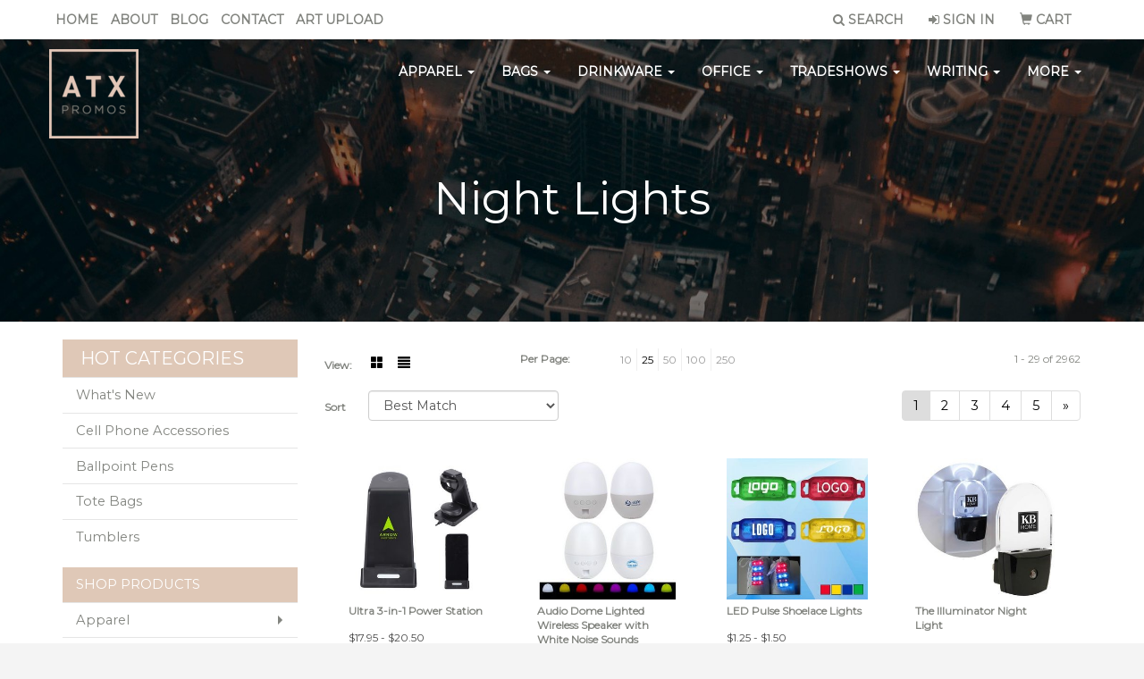

--- FILE ---
content_type: text/html
request_url: https://www.atxpromos.com/ws/ws.dll/StartSrch?UID=242258&WENavID=13300327
body_size: 9340
content:
<!DOCTYPE html>  <!-- WebExpress Embedded iFrame Page : Product Search Results List -->
<html lang="en">
  <head>
    <meta charset="utf-8">
    <meta http-equiv="X-UA-Compatible" content="IE=edge">
    <meta name="viewport" content="width=device-width, initial-scale=1">
    <!-- The above 3 meta tags *must* come first in the head; any other head content must come *after* these tags -->
    
    <!-- Bootstrap core CSS -->
    <link href="/distsite/styles/7/common/css/bootstrap.min.css" rel="stylesheet">
	<!-- Flexslider -->
    <link href="/distsite/styles/7/common/css/flexslider.css" rel="stylesheet">
	<!-- Custom styles for this theme -->
    <link href="/we/we.dll/StyleSheet?UN=242258&Type=WETheme-PS&TS=45029.4824421296" rel="stylesheet">
	<link href="/distsite/styles/7/common/css/font-awesome.min.css" rel="stylesheet">
  <style>
body {
color: #82847F;
}

#nav1.sf-menu a,
.nav0 li a {
color: #82847F;
}

#nav1.sf-menu a,
.nav0 li a,
.navbar-default .navbar-nav > li > a {
font-weight: bold;
font-size: 14px;
text-transform: uppercase;
}

.carousel-caption .btn {
font-weight: bold;
font-size: 14px;
text-transform: uppercase;
}

#top-menu-mobile {
    background: #82847F;
}

@media only screen and (max-width: 500px) {
.carousel-indicators {
    display: none;
}
.carousel-caption h1 {
    font-size: 16px;
    color: #fff;
    margin-top: 0;
}
p {
   font-size: small;
}
.btn-lg {
  font-size: small;
  padding: 2px;
}
.carousel .item {
    height: 185px;
    background-position: center !important;
}
}

@media only screen and (max-width: 768px) {
.navbar-default {
    background-color: #FFFFFF;
}

.navbar-default .navbar-nav > li > a {
    color: #82847F !important;
}

.nav0 li a {
    color: #FFFFFF;
}
}
</style>
    <!-- HTML5 shim and Respond.js for IE8 support of HTML5 elements and media queries -->
    <!--[if lt IE 9]>
      <script src="https://oss.maxcdn.com/html5shiv/3.7.2/html5shiv.min.js"></script>
      <script src="https://oss.maxcdn.com/respond/1.4.2/respond.min.js"></script>
    <![endif]-->

		<style>
		.show-more {
  display: none;
  cursor: pointer;
}</style>
</head>

<body style="background:#fff;">

	<div class="col-lg-12 col-md-12 col-sm-12 container page" style="padding:0px;margin:0px;">
      <div id="main-content" class="row" style="margin:0px 2px 0px 0px;">

<!-- main content -->



        <div class="category-header">

        	<!-- Category Banner -->
<!--        	<img class="img-responsive" src="http://placehold.it/1150x175/1893d1/ffffff">
-->

            <!-- Breadcrumbs -->
            <ol class="breadcrumb"  style="display:none;" >
              <li><a href="https://www.atxpromos.com" target="_top">Home</a></li>
              <li class="active">Night Lights</li>
            </ol>

            <!-- Category Text -->
<!--
        	<h1>Custom Tote Bags</h1>
            <p>Lorem ipsum dolor sit amet, consectetur adipiscing elit, sed do eiusmod tempor incididunt ut labore et dolore magna aliqua. Ut enim ad minim veniam, quis nostrud exercitation ullamco laboris nisi ut aliquip ex ea commodo consequat.</p>
        </div>
-->
        	<!-- Hide Section Mobile -->
        	<div class="row pr-list-filters hidden-xs">

               <div id="list-controls" class="col-sm-3">

                  <form class="form-horizontal">
                    <div class="form-group">
                      <label class="col-sm-2 col-xs-3 control-label">View:</label>
                      <div class="col-sm-10 col-xs-9">
			
                          <a href="/ws/ws.dll/StartSrch?UID=242258&WENavID=13300327&View=T&ST=26011904141107419328550798" class="btn btn-control grid"><span class="glyphicon glyphicon-th-large"></span></a>
                          <a href="/ws/ws.dll/StartSrch?UID=242258&WENavID=13300327&View=L&ST=26011904141107419328550798" class="btn btn-control"><span class="glyphicon glyphicon-align-justify"></span></a>
			
                      </div>
                    </div><!--/formgroup-->
                  </form>

               </div>

               <div class="col-sm-4 remove-pad">
                	<div class="form-group" >
                      <label class="col-sm-5 control-label">Per Page:</label>
                      <div class="col-sm-7 remove-pad">
                        <ul class="per-page notranslate">
							<li><a href="/ws/ws.dll/StartSrch?UID=242258&WENavID=13300327&ST=26011904141107419328550798&PPP=10" title="Show 10 per page" onMouseOver="window.status='Show 10 per page';return true;" onMouseOut="window.status='';return true;">10</a></li><li class="active"><a href="/ws/ws.dll/StartSrch?UID=242258&WENavID=13300327&ST=26011904141107419328550798&PPP=25" title="Show 25 per page" onMouseOver="window.status='Show 25 per page';return true;" onMouseOut="window.status='';return true;">25</a></li><li><a href="/ws/ws.dll/StartSrch?UID=242258&WENavID=13300327&ST=26011904141107419328550798&PPP=50" title="Show 50 per page" onMouseOver="window.status='Show 50 per page';return true;" onMouseOut="window.status='';return true;">50</a></li><li><a href="/ws/ws.dll/StartSrch?UID=242258&WENavID=13300327&ST=26011904141107419328550798&PPP=100" title="Show 100 per page" onMouseOver="window.status='Show 100 per page';return true;" onMouseOut="window.status='';return true;">100</a></li><li><a href="/ws/ws.dll/StartSrch?UID=242258&WENavID=13300327&ST=26011904141107419328550798&PPP=250" title="Show 250 per page" onMouseOver="window.status='Show 250 per page';return true;" onMouseOut="window.status='';return true;">250</a></li>
                        </ul>
                      </div>
               		</div><!--/formgroup-->
               </div> <!-- /.col-sm-4 -->
               <div class="col-sm-5">
					<p class="pr-showing">1 - 29 of  2962</p>
               </div>

            </div><!-- /.row-->
        <!-- /End Hidden Mobile -->

            <div class="row pr-list-filters">

              <div class="col-sm-4 hidden-xs">
<script>
function GoToNewURL(entered)
{
	to=entered.options[entered.selectedIndex].value;
	if (to>"") {
		location=to;
		entered.selectedIndex=0;
	}
}
</script>
                <form class="form-horizontal">
                  <div class="form-group">
                      <label class="col-xs-2 col-sm-2 control-label sort">Sort</label>
                      <div class="col-xs-10 col-sm-10">
                         <select class="form-control sort" onchange="GoToNewURL(this);">
							<option value="/ws/ws.dll/StartSrch?UID=242258&WENavID=13300327&Sort=0" selected>Best Match</option><option value="/ws/ws.dll/StartSrch?UID=242258&WENavID=13300327&Sort=3">Most Popular</option><option value="/ws/ws.dll/StartSrch?UID=242258&WENavID=13300327&Sort=1">Price (Low to High)</option><option value="/ws/ws.dll/StartSrch?UID=242258&WENavID=13300327&Sort=2">Price (High to Low)</option>
                        </select>
                      </div>
                    </div><!--/formgroup-->
                  </form>
                </div><!--/col4-->

                <div class="col-sm-8 col-xs-12">
                      <div class="text-center">
                        <ul class="pagination">
						  <!--
                          <li>
                            <a href="#" aria-label="Previous">
                              <span aria-hidden="true">&laquo;</span>
                            </a>
                          </li>
						  -->
							<li class="active"><a href="/ws/ws.dll/StartSrch?UID=242258&WENavID=13300327&ST=26011904141107419328550798&Start=0" title="Page 1" onMouseOver="window.status='Page 1';return true;" onMouseOut="window.status='';return true;"><span class="notranslate">1<span></a></li><li><a href="/ws/ws.dll/StartSrch?UID=242258&WENavID=13300327&ST=26011904141107419328550798&Start=28" title="Page 2" onMouseOver="window.status='Page 2';return true;" onMouseOut="window.status='';return true;"><span class="notranslate">2<span></a></li><li><a href="/ws/ws.dll/StartSrch?UID=242258&WENavID=13300327&ST=26011904141107419328550798&Start=56" title="Page 3" onMouseOver="window.status='Page 3';return true;" onMouseOut="window.status='';return true;"><span class="notranslate">3<span></a></li><li><a href="/ws/ws.dll/StartSrch?UID=242258&WENavID=13300327&ST=26011904141107419328550798&Start=84" title="Page 4" onMouseOver="window.status='Page 4';return true;" onMouseOut="window.status='';return true;"><span class="notranslate">4<span></a></li><li><a href="/ws/ws.dll/StartSrch?UID=242258&WENavID=13300327&ST=26011904141107419328550798&Start=112" title="Page 5" onMouseOver="window.status='Page 5';return true;" onMouseOut="window.status='';return true;"><span class="notranslate">5<span></a></li>
						  
                          <li>
                            <a href="/ws/ws.dll/StartSrch?UID=242258&WENavID=13300327&Start=28&ST=26011904141107419328550798" aria-label="Next">
                              <span aria-hidden="true">&raquo;</span>
                            </a>
                          </li>
						  
                        </ul>
                      </div>

					<div class="clear"></div>

                </div> <!--/col-12-->

            </div><!--/row-->

        	<div class="clear"></div>

            <div class="row visible-xs-block">
                	<div class="col-xs-12">

                      <p class="pr-showing">1 - 29 of  2962</p>

                      <div class="btn-group pull-right" role="group">

						  
                          <a href="/ws/ws.dll/StartSrch?UID=242258&WENavID=13300327&View=T&ST=26011904141107419328550798" class="btn btn-control grid"><span class="glyphicon glyphicon-th-large"></span></a>
                          <a href="/ws/ws.dll/StartSrch?UID=242258&WENavID=13300327&View=L&ST=26011904141107419328550798" class="btn btn-control"><span class="glyphicon glyphicon-align-justify"></span></a>
						  

                          <div class="btn-group" role="group">
                            <button type="button" class="btn btn-white dropdown-toggle" data-toggle="dropdown" aria-haspopup="true" aria-expanded="false">
                              Sort <span class="caret"></span>
                            </button>
                            <ul class="dropdown-menu dropdown-menu-right">
								<li class="active"><a href="/ws/ws.dll/StartSrch?UID=242258&WENavID=13300327&Sort=0">Best Match</a></li><li><a href="/ws/ws.dll/StartSrch?UID=242258&WENavID=13300327&Sort=3">Most Popular</a></li><li><a href="/ws/ws.dll/StartSrch?UID=242258&WENavID=13300327&Sort=1">Price (Low to High)</a></li><li><a href="/ws/ws.dll/StartSrch?UID=242258&WENavID=13300327&Sort=2">Price (High to Low)</a></li>
                            </ul>
                          </div>

                      </div>
                    </div><!--/.col12 -->
            </div><!-- row -->

<!-- Product Results List -->
<ul class="thumbnail-list"><a name="0" href="#" alt="Item 0"></a>
<li>
 <a href="https://www.atxpromos.com/p/NJHKL-OFXFR/ultra-3-in-1-power-station" target="_parent" alt="Ultra 3-in-1 Power Station">
 <div class="pr-list-grid">
		<img class="img-responsive" src="/ws/ws.dll/QPic?SN=60462&P=578213264&I=0&PX=300" alt="Ultra 3-in-1 Power Station">
		<p class="pr-name">Ultra 3-in-1 Power Station</p>
		<p class="pr-price"  ><span class="notranslate">$17.95</span> - <span class="notranslate">$20.50</span></p>
		<p class="pr-number"  ><span class="notranslate">Item #NJHKL-OFXFR</span></p>
 </div>
 </a>
</li>
<a name="1" href="#" alt="Item 1"></a>
<li>
 <a href="https://www.atxpromos.com/p/QGQBN-TKZTP/audio-dome-lighted-wireless-speaker-with-white-noise-sounds" target="_parent" alt="Audio Dome Lighted Wireless Speaker with White Noise Sounds">
 <div class="pr-list-grid">
		<img class="img-responsive" src="/ws/ws.dll/QPic?SN=60462&P=957630412&I=0&PX=300" alt="Audio Dome Lighted Wireless Speaker with White Noise Sounds">
		<p class="pr-name">Audio Dome Lighted Wireless Speaker with White Noise Sounds</p>
		<p class="pr-price"  ><span class="notranslate">$12.55</span> - <span class="notranslate">$14.35</span></p>
		<p class="pr-number"  ><span class="notranslate">Item #QGQBN-TKZTP</span></p>
 </div>
 </a>
</li>
<a name="2" href="#" alt="Item 2"></a>
<li>
 <a href="https://www.atxpromos.com/p/PLPSR-RGHTT/led-pulse-shoelace-lights" target="_parent" alt="LED Pulse Shoelace Lights">
 <div class="pr-list-grid">
		<img class="img-responsive" src="/ws/ws.dll/QPic?SN=67961&P=768011836&I=0&PX=300" alt="LED Pulse Shoelace Lights">
		<p class="pr-name">LED Pulse Shoelace Lights</p>
		<p class="pr-price"  ><span class="notranslate">$1.25</span> - <span class="notranslate">$1.50</span></p>
		<p class="pr-number"  ><span class="notranslate">Item #PLPSR-RGHTT</span></p>
 </div>
 </a>
</li>
<a name="3" href="#" alt="Item 3"></a>
<li>
 <a href="https://www.atxpromos.com/p/PXVSM-MWFJR/the-illuminator-night-light" target="_parent" alt="The Illuminator Night Light">
 <div class="pr-list-grid">
		<img class="img-responsive" src="/ws/ws.dll/QPic?SN=64740&P=752841384&I=0&PX=300" alt="The Illuminator Night Light">
		<p class="pr-name">The Illuminator Night Light</p>
		<p class="pr-price"  ><span class="notranslate">$5.49</span> - <span class="notranslate">$6.18</span></p>
		<p class="pr-number"  ><span class="notranslate">Item #PXVSM-MWFJR</span></p>
 </div>
 </a>
</li>
<a name="4" href="#" alt="Item 4"></a>
<li>
 <a href="https://www.atxpromos.com/p/ISWVK-TYJKS/magnetic-light-stick" target="_parent" alt="Magnetic Light Stick">
 <div class="pr-list-grid">
		<img class="img-responsive" src="/ws/ws.dll/QPic?SN=60462&P=174298115&I=0&PX=300" alt="Magnetic Light Stick">
		<p class="pr-name">Magnetic Light Stick</p>
		<p class="pr-price"  ><span class="notranslate">$2.32</span> - <span class="notranslate">$2.79</span></p>
		<p class="pr-number"  ><span class="notranslate">Item #ISWVK-TYJKS</span></p>
 </div>
 </a>
</li>
<a name="5" href="#" alt="Item 5"></a>
<li>
 <a href="https://www.atxpromos.com/p/NSZRR-MGRJU/constellation-night-light" target="_parent" alt="Constellation Night Light">
 <div class="pr-list-grid">
		<img class="img-responsive" src="/ws/ws.dll/QPic?SN=60462&P=727563887&I=0&PX=300" alt="Constellation Night Light">
		<p class="pr-name">Constellation Night Light</p>
		<p class="pr-price"  ><span class="notranslate">$6.30</span> - <span class="notranslate">$7.57</span></p>
		<p class="pr-number"  ><span class="notranslate">Item #NSZRR-MGRJU</span></p>
 </div>
 </a>
</li>
<a name="6" href="#" alt="Item 6"></a>
<li>
 <a href="https://www.atxpromos.com/p/MSKCM-TQFXW/sleep-tight-night-light" target="_parent" alt="Sleep-Tight Night Light">
 <div class="pr-list-grid">
		<img class="img-responsive" src="/ws/ws.dll/QPic?SN=60462&P=515484319&I=0&PX=300" alt="Sleep-Tight Night Light">
		<p class="pr-name">Sleep-Tight Night Light</p>
		<p class="pr-price"  ><span class="notranslate">$3.75</span> - <span class="notranslate">$4.48</span></p>
		<p class="pr-number"  ><span class="notranslate">Item #MSKCM-TQFXW</span></p>
 </div>
 </a>
</li>
<a name="7" href="#" alt="Item 7"></a>
<li>
 <a href="https://www.atxpromos.com/p/HQXHJ-RGWPT/power-ring-15w-wirelesss-charger-with-ambient-light" target="_parent" alt="Power Ring 15W Wirelesss Charger with Ambient Light">
 <div class="pr-list-grid">
		<img class="img-responsive" src="/ws/ws.dll/QPic?SN=60462&P=776969036&I=0&PX=300" alt="Power Ring 15W Wirelesss Charger with Ambient Light">
		<p class="pr-name">Power Ring 15W Wirelesss Charger with Ambient Light</p>
		<p class="pr-price"  ><span class="notranslate">$9.85</span> - <span class="notranslate">$11.50</span></p>
		<p class="pr-number"  ><span class="notranslate">Item #HQXHJ-RGWPT</span></p>
 </div>
 </a>
</li>
<a name="8" href="#" alt="Item 8"></a>
<li>
 <a href="https://www.atxpromos.com/p/NSYPM-RRRJN/night-owl-motion-night-light" target="_parent" alt="Night Owl Motion Night Light">
 <div class="pr-list-grid">
		<img class="img-responsive" src="/ws/ws.dll/QPic?SN=67279&P=316383330&I=0&PX=300" alt="Night Owl Motion Night Light">
		<p class="pr-name">Night Owl Motion Night Light</p>
		<p class="pr-price"  ><span class="notranslate">$8.99</span> - <span class="notranslate">$10.99</span></p>
		<p class="pr-number"  ><span class="notranslate">Item #NSYPM-RRRJN</span></p>
 </div>
 </a>
</li>
<a name="9" href="#" alt="Item 9"></a>
<li>
 <a href="https://www.atxpromos.com/p/QGQRL-QYPPQ/custom-made-to-order-3d-optical-illusion-led-night-light-and-lamp-with-wood-base" target="_parent" alt="Custom Made To Order 3D Optical Illusion LED Night Light And Lamp With Wood Base">
 <div class="pr-list-grid">
		<img class="img-responsive" src="/ws/ws.dll/QPic?SN=67695&P=577780243&I=0&PX=300" alt="Custom Made To Order 3D Optical Illusion LED Night Light And Lamp With Wood Base">
		<p class="pr-name">Custom Made To Order 3D Optical Illusion LED Night Light And Lamp With Wood Base</p>
		<p class="pr-price"  ><span class="notranslate">$25.88</span> - <span class="notranslate">$29.72</span></p>
		<p class="pr-number"  ><span class="notranslate">Item #QGQRL-QYPPQ</span></p>
 </div>
 </a>
</li>
<a name="10" href="#" alt="Item 10"></a>
<li>
 <a href="https://www.atxpromos.com/p/PSKFQ-TPHRP/night-light-with-sensor" target="_parent" alt="Night Light with Sensor">
 <div class="pr-list-grid">
		<img class="img-responsive" src="/ws/ws.dll/QPic?SN=67279&P=555511712&I=0&PX=300" alt="Night Light with Sensor">
		<p class="pr-name">Night Light with Sensor</p>
		<p class="pr-price"  ><span class="notranslate">$6.58</span> - <span class="notranslate">$6.95</span></p>
		<p class="pr-number"  ><span class="notranslate">Item #PSKFQ-TPHRP</span></p>
 </div>
 </a>
</li>
<a name="11" href="#" alt="Item 11"></a>
<li>
 <a href="https://www.atxpromos.com/p/NGQTQ-TDGFS/rainbow-sound-reactive-led-ambient-light" target="_parent" alt="Rainbow Sound-Reactive LED Ambient Light">
 <div class="pr-list-grid">
		<img class="img-responsive" src="/ws/ws.dll/QPic?SN=60462&P=777793715&I=0&PX=300" alt="Rainbow Sound-Reactive LED Ambient Light">
		<p class="pr-name">Rainbow Sound-Reactive LED Ambient Light</p>
		<p class="pr-price"  ><span class="notranslate">$8.45</span> - <span class="notranslate">$10.15</span></p>
		<p class="pr-number"  ><span class="notranslate">Item #NGQTQ-TDGFS</span></p>
 </div>
 </a>
</li>
<a name="12" href="#" alt="Item 12"></a>
<li>
 <a href="https://www.atxpromos.com/p/LGKZO-NCCLO/fully-customizable-wooden-warm-light-led" target="_parent" alt="Fully Customizable Wooden Warm Light LED">
 <div class="pr-list-grid">
		<img class="img-responsive" src="/ws/ws.dll/QPic?SN=67695&P=586635571&I=0&PX=300" alt="Fully Customizable Wooden Warm Light LED">
		<p class="pr-name">Fully Customizable Wooden Warm Light LED</p>
		<p class="pr-price"  ><span class="notranslate">$26.32</span> - <span class="notranslate">$27.95</span></p>
		<p class="pr-number"  ><span class="notranslate">Item #LGKZO-NCCLO</span></p>
 </div>
 </a>
</li>
<a name="13" href="#" alt="Item 13"></a>
<li>
 <a href="https://www.atxpromos.com/p/JSQLO-QVHRW/3d-led-night-light-and-crystal-ball-music-box-with-wooden-base" target="_parent" alt="3D LED Night Light And Crystal Ball Music Box With Wooden Base">
 <div class="pr-list-grid">
		<img class="img-responsive" src="/ws/ws.dll/QPic?SN=67695&P=386727549&I=0&PX=300" alt="3D LED Night Light And Crystal Ball Music Box With Wooden Base">
		<p class="pr-name">3D LED Night Light And Crystal Ball Music Box With Wooden Base</p>
		<p class="pr-price"  ><span class="notranslate">$56.75</span> - <span class="notranslate">$58.67</span></p>
		<p class="pr-number"  ><span class="notranslate">Item #JSQLO-QVHRW</span></p>
 </div>
 </a>
</li>
<a name="14" href="#" alt="Item 14"></a>
<li>
 <a href="https://www.atxpromos.com/p/ISTPN-SBFXT/3d-paper-art-table-lamp-with-wood-base" target="_parent" alt="3D Paper Art Table Lamp With Wood Base">
 <div class="pr-list-grid">
		<img class="img-responsive" src="/ws/ws.dll/QPic?SN=67695&P=937348426&I=0&PX=300" alt="3D Paper Art Table Lamp With Wood Base">
		<p class="pr-name">3D Paper Art Table Lamp With Wood Base</p>
		<p class="pr-price"  ><span class="notranslate">$26.22</span> - <span class="notranslate">$31.02</span></p>
		<p class="pr-number"  ><span class="notranslate">Item #ISTPN-SBFXT</span></p>
 </div>
 </a>
</li>
<a name="15" href="#" alt="Item 15"></a>
<li>
 <a href="https://www.atxpromos.com/p/IQMKJ-SNNQN/led-neck-reading-light-for-reading-in-bed-or-outdoor-activities-2000mah-rechargeable-battery" target="_parent" alt="LED Neck Reading Light for Reading in Bed or Outdoor Activities 2000mAh Rechargeable Battery">
 <div class="pr-list-grid">
		<img class="img-responsive" src="/ws/ws.dll/QPic?SN=67695&P=157778020&I=0&PX=300" alt="LED Neck Reading Light for Reading in Bed or Outdoor Activities 2000mAh Rechargeable Battery">
		<p class="pr-name">LED Neck Reading Light for Reading in Bed or Outdoor Activities 2000mAh Rechargeable Battery</p>
		<p class="pr-price"  ><span class="notranslate">$21.25</span> - <span class="notranslate">$24.75</span></p>
		<p class="pr-number"  ><span class="notranslate">Item #IQMKJ-SNNQN</span></p>
 </div>
 </a>
</li>
<a name="16" href="#" alt="Item 16"></a>
<li>
 <a href="https://www.atxpromos.com/p/MJFBR-NYGCU/sonicwave-a-symphony-of-light-and-sound-bluetooth-speaker-and-led-lamp-all-in-one" target="_parent" alt="SonicWave A Symphony of Light and Sound: Bluetooth Speaker and LED Lamp All-in-One">
 <div class="pr-list-grid">
		<img class="img-responsive" src="/ws/ws.dll/QPic?SN=67695&P=987744877&I=0&PX=300" alt="SonicWave A Symphony of Light and Sound: Bluetooth Speaker and LED Lamp All-in-One">
		<p class="pr-name">SonicWave A Symphony of Light and Sound: Bluetooth Speaker and LED Lamp All-in-One</p>
		<p class="pr-price"  ><span class="notranslate">$15.92</span> - <span class="notranslate">$17.58</span></p>
		<p class="pr-number"  ><span class="notranslate">Item #MJFBR-NYGCU</span></p>
 </div>
 </a>
</li>
<a name="17" href="#" alt="Item 17"></a>
<li>
 <a href="https://www.atxpromos.com/p/IQCSS-ORJWT/circle-led-night-light-full-color-digital" target="_parent" alt="Circle LED Night Light, Full Color Digital">
 <div class="pr-list-grid">
		<img class="img-responsive" src="/ws/ws.dll/QPic?SN=50230&P=535908966&I=0&PX=300" alt="Circle LED Night Light, Full Color Digital">
		<p class="pr-name">Circle LED Night Light, Full Color Digital</p>
		<p class="pr-price"  ><span class="notranslate">$5.85</span> - <span class="notranslate">$6.70</span></p>
		<p class="pr-number"  ><span class="notranslate">Item #IQCSS-ORJWT</span></p>
 </div>
 </a>
</li>
<a name="18" href="#" alt="Item 18"></a>
<li>
 <a href="https://www.atxpromos.com/p/OWVRK-SSQNV/zoom-meeting-video-ring-light" target="_parent" alt="Zoom Meeting Video Ring Light">
 <div class="pr-list-grid">
		<img class="img-responsive" src="/ws/ws.dll/QPic?SN=51225&P=516502128&I=0&PX=300" alt="Zoom Meeting Video Ring Light">
		<p class="pr-name">Zoom Meeting Video Ring Light</p>
		<p class="pr-price"  ><span class="notranslate">$3.90</span> - <span class="notranslate">$4.22</span></p>
		<p class="pr-number"  ><span class="notranslate">Item #OWVRK-SSQNV</span></p>
 </div>
 </a>
</li>
<a name="19" href="#" alt="Item 19"></a>
<li>
 <a href="https://www.atxpromos.com/p/LXRVN-OYYKQ/night-light-lamp-with-custom-full-color-paper-cover" target="_parent" alt="Night Light Lamp with Custom Full Color Paper Cover">
 <div class="pr-list-grid">
		<img class="img-responsive" src="/ws/ws.dll/QPic?SN=67695&P=545985463&I=0&PX=300" alt="Night Light Lamp with Custom Full Color Paper Cover">
		<p class="pr-name">Night Light Lamp with Custom Full Color Paper Cover</p>
		<p class="pr-price"  ><span class="notranslate">$16.67</span> - <span class="notranslate">$21.67</span></p>
		<p class="pr-number"  ><span class="notranslate">Item #LXRVN-OYYKQ</span></p>
 </div>
 </a>
</li>
<a name="20" href="#" alt="Item 20"></a>
<li>
 <a href="https://www.atxpromos.com/p/OGYTN-NZQRP/unique-foldable-paper-lamp-with-built-in-rechargeable-battery" target="_parent" alt="Unique Foldable Paper Lamp With Built In Rechargeable Battery">
 <div class="pr-list-grid">
		<img class="img-responsive" src="/ws/ws.dll/QPic?SN=67695&P=137412472&I=0&PX=300" alt="Unique Foldable Paper Lamp With Built In Rechargeable Battery">
		<p class="pr-name">Unique Foldable Paper Lamp With Built In Rechargeable Battery</p>
		<p class="pr-price"  ><span class="notranslate">$22.60</span> - <span class="notranslate">$26.77</span></p>
		<p class="pr-number"  ><span class="notranslate">Item #OGYTN-NZQRP</span></p>
 </div>
 </a>
</li>
<a name="21" href="#" alt="Item 21"></a>
<li>
 <a href="https://www.atxpromos.com/p/MWHFR-NBRFW/sonicwave-a-symphony-of-light-and-sound-bluetooth-speaker-and-led-lamp-all-in-one" target="_parent" alt="SonicWave A Symphony of Light and Sound: Bluetooth Speaker and LED Lamp All-in-One">
 <div class="pr-list-grid">
		<img class="img-responsive" src="/ws/ws.dll/QPic?SN=67695&P=787744879&I=0&PX=300" alt="SonicWave A Symphony of Light and Sound: Bluetooth Speaker and LED Lamp All-in-One">
		<p class="pr-name">SonicWave A Symphony of Light and Sound: Bluetooth Speaker and LED Lamp All-in-One</p>
		<p class="pr-price"  ><span class="notranslate">$24.58</span> - <span class="notranslate">$26.25</span></p>
		<p class="pr-number"  ><span class="notranslate">Item #MWHFR-NBRFW</span></p>
 </div>
 </a>
</li>
<a name="22" href="#" alt="Item 22"></a>
<li>
 <a href="https://www.atxpromos.com/p/KWBWN-MTXWN/qi-wireless-aluminum-charger-with-ambient-green-and-blue-light-10w" target="_parent" alt="QI Wireless Aluminum Charger with Ambient Green and Blue Light 10W">
 <div class="pr-list-grid">
		<img class="img-responsive" src="/ws/ws.dll/QPic?SN=67695&P=316576480&I=0&PX=300" alt="QI Wireless Aluminum Charger with Ambient Green and Blue Light 10W">
		<p class="pr-name">QI Wireless Aluminum Charger with Ambient Green and Blue Light 10W</p>
		<p class="pr-price"  ><span class="notranslate">$8.65</span> - <span class="notranslate">$9.48</span></p>
		<p class="pr-number"  ><span class="notranslate">Item #KWBWN-MTXWN</span></p>
 </div>
 </a>
</li>
<a name="23" href="#" alt="Item 23"></a>
<li>
 <a href="https://www.atxpromos.com/p/MTFSQ-RRKXU/custom-made-to-order-3d-optical-illusion-led-night-light-and-lamp-with-wood-base" target="_parent" alt="Custom Made To Order 3D Optical Illusion LED Night Light And Lamp With Wood Base">
 <div class="pr-list-grid">
		<img class="img-responsive" src="/ws/ws.dll/QPic?SN=67695&P=968744737&I=0&PX=300" alt="Custom Made To Order 3D Optical Illusion LED Night Light And Lamp With Wood Base">
		<p class="pr-name">Custom Made To Order 3D Optical Illusion LED Night Light And Lamp With Wood Base</p>
		<p class="pr-price"  ><span class="notranslate">$18.68</span> - <span class="notranslate">$20.13</span></p>
		<p class="pr-number"  ><span class="notranslate">Item #MTFSQ-RRKXU</span></p>
 </div>
 </a>
</li>
<a name="24" href="#" alt="Item 24"></a>
<li>
 <a href="https://www.atxpromos.com/p/MLTNP-NJCTQ/fully-customizable-wooden-warm-light-led" target="_parent" alt="Fully Customizable Wooden Warm Light LED">
 <div class="pr-list-grid">
		<img class="img-responsive" src="/ws/ws.dll/QPic?SN=67695&P=988744673&I=0&PX=300" alt="Fully Customizable Wooden Warm Light LED">
		<p class="pr-name">Fully Customizable Wooden Warm Light LED</p>
		<p class="pr-price"  ><span class="notranslate">$18.70</span> - <span class="notranslate">$20.15</span></p>
		<p class="pr-number"  ><span class="notranslate">Item #MLTNP-NJCTQ</span></p>
 </div>
 </a>
</li>
<a name="25" href="#" alt="Item 25"></a>
<li>
 <a href="https://www.atxpromos.com/p/MLTNP-SJVKP/3d-led-night-light-and-crystal-ball-music-box-with-wooden-base" target="_parent" alt="3D LED Night Light And Crystal Ball Music Box With Wooden Base">
 <div class="pr-list-grid">
		<img class="img-responsive" src="/ws/ws.dll/QPic?SN=67695&P=538744622&I=0&PX=300" alt="3D LED Night Light And Crystal Ball Music Box With Wooden Base">
		<p class="pr-name">3D LED Night Light And Crystal Ball Music Box With Wooden Base</p>
		<p class="pr-price"  ><span class="notranslate">$35.65</span> - <span class="notranslate">$37.38</span></p>
		<p class="pr-number"  ><span class="notranslate">Item #MLTNP-SJVKP</span></p>
 </div>
 </a>
</li>
<a name="26" href="#" alt="Item 26"></a>
<li>
 <a href="https://www.atxpromos.com/p/MQRKO-SVGVW/led-neck-reading-light-for-reading-in-bed-or-outdoor-activities-2000mah-rechargeable-battery" target="_parent" alt="LED Neck Reading Light for Reading in Bed or Outdoor Activities 2000mAh Rechargeable Battery">
 <div class="pr-list-grid">
		<img class="img-responsive" src="/ws/ws.dll/QPic?SN=67695&P=938744529&I=0&PX=300" alt="LED Neck Reading Light for Reading in Bed or Outdoor Activities 2000mAh Rechargeable Battery">
		<p class="pr-name">LED Neck Reading Light for Reading in Bed or Outdoor Activities 2000mAh Rechargeable Battery</p>
		<p class="pr-price"  ><span class="notranslate">$19.55</span> - <span class="notranslate">$20.52</span></p>
		<p class="pr-number"  ><span class="notranslate">Item #MQRKO-SVGVW</span></p>
 </div>
 </a>
</li>
<a name="27" href="#" alt="Item 27"></a>
<li>
 <a href="https://www.atxpromos.com/p/OSZVN-NZKLW/360-degree-foldable-hot-air-balloon-paper-lamp-with-built-in-1200mah-rechargeable-battery" target="_parent" alt="360 Degree Foldable Hot Air Balloon Paper Lamp with Built In 1200mAh Rechargeable Battery">
 <div class="pr-list-grid">
		<img class="img-responsive" src="/ws/ws.dll/QPic?SN=67695&P=937412479&I=0&PX=300" alt="360 Degree Foldable Hot Air Balloon Paper Lamp with Built In 1200mAh Rechargeable Battery">
		<p class="pr-name">360 Degree Foldable Hot Air Balloon Paper Lamp with Built In 1200mAh Rechargeable Battery</p>
		<p class="pr-price"  ><span class="notranslate">$38.38</span> - <span class="notranslate">$43.18</span></p>
		<p class="pr-number"  ><span class="notranslate">Item #OSZVN-NZKLW</span></p>
 </div>
 </a>
</li>
</ul>

<!-- Footer pagination -->
<div class="row">
<div class="col-sm-12 col-xs-12">
             <div class="text-center">
                <ul class="pagination">
						  <!--
                          <li>
                            <a href="#" aria-label="Previous">
                              <span aria-hidden="true">&laquo;</span>
                            </a>
                          </li>
						  -->
							<li class="active"><a href="/ws/ws.dll/StartSrch?UID=242258&WENavID=13300327&ST=26011904141107419328550798&Start=0" title="Page 1" onMouseOver="window.status='Page 1';return true;" onMouseOut="window.status='';return true;"><span class="notranslate">1<span></a></li><li><a href="/ws/ws.dll/StartSrch?UID=242258&WENavID=13300327&ST=26011904141107419328550798&Start=28" title="Page 2" onMouseOver="window.status='Page 2';return true;" onMouseOut="window.status='';return true;"><span class="notranslate">2<span></a></li><li><a href="/ws/ws.dll/StartSrch?UID=242258&WENavID=13300327&ST=26011904141107419328550798&Start=56" title="Page 3" onMouseOver="window.status='Page 3';return true;" onMouseOut="window.status='';return true;"><span class="notranslate">3<span></a></li><li><a href="/ws/ws.dll/StartSrch?UID=242258&WENavID=13300327&ST=26011904141107419328550798&Start=84" title="Page 4" onMouseOver="window.status='Page 4';return true;" onMouseOut="window.status='';return true;"><span class="notranslate">4<span></a></li><li><a href="/ws/ws.dll/StartSrch?UID=242258&WENavID=13300327&ST=26011904141107419328550798&Start=112" title="Page 5" onMouseOver="window.status='Page 5';return true;" onMouseOut="window.status='';return true;"><span class="notranslate">5<span></a></li>
						  
                          <li>
                            <a href="/ws/ws.dll/StartSrch?UID=242258&WENavID=13300327&Start=28&ST=26011904141107419328550798" aria-label="Next">
                              <span aria-hidden="true">&raquo;</span>
                            </a>
                          </li>
						  
                </ul>
              </div>
</div>
</div>

<!-- Custom footer -->
<p><font face="Montserrat" size="2"><p style="text-align: center;"><strong>It's always free to submit a request for more info or to request a quote on as many products as you'd like. When choosing to place an order we will confirm all of the details before processing your payment.</strong></p>
<p style="text-align: center;">Order total does not include screen/setup and freight. Additional charges may be needed for artwork revisions, proofs, or PMS color matches. Pricing and products are also subject to availability. We will contact you if product is unavailable with an alternative selection. You will be contacted personally before any order is placed to confirm your order. Our mission is to make your promotion the best it can be! We want you to get your products on time and at the best possible price!</p></font></p>

<!-- end main content -->

      </div> <!-- /.row -->
    </div> <!-- /container -->

	<!-- Bootstrap core JavaScript
    ================================================== -->
    <!-- Placed at the end of the document so the pages load faster -->
    <script src="/distsite/styles/7/common/js/jquery.min.js"></script>
    <script src="/distsite/styles/7/common/js/bootstrap.min.js"></script>
    <!-- IE10 viewport hack for Surface/desktop Windows 8 bug -->
    <script src="/distsite/styles/7/common/js/ie10-viewport-bug-workaround.js"></script>

	<!-- iFrame Resizer -->
	<script src="/js/iframeResizer.contentWindow.min.js" type="text/javascript"></script>
	<script type="text/javascript" src="/js/IFrameUtils.js?20150930"></script> <!-- For custom iframe integration functions (not resizing) -->
	<script>ScrollParentToTop();</script>
	<script>
		$(function () {
  			$('[data-toggle="tooltip"]').tooltip()
		})

    function PostAdStatToService(AdID, Type)
{
  var URL = '/we/we.dll/AdStat?AdID='+ AdID + '&Type=' +Type;

  // Try using sendBeacon.  Some browsers may block this.
  if (navigator && navigator.sendBeacon) {
      navigator.sendBeacon(URL);
  }
}

	</script>


	<!-- Custom - This page only -->

	<!-- Tile cell height equalizer -->
<!--
	<script src="/distsite/styles/7/common/js/jquery.matchHeight-min.js"></script>
	<script>
		$(function() {
    		$('.pr-list-grid').matchHeight();
		});
	</script>
-->
	<!-- End custom -->



</body>
</html>
